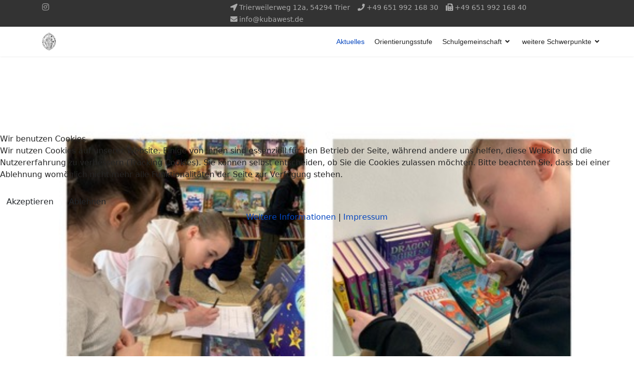

--- FILE ---
content_type: text/html; charset=utf-8
request_url: https://www.kubawest.de/aktuelles/ausflug-der-5-jahrgangsstufe-zum-kleinen-buchfink
body_size: 7194
content:

<!doctype html>
<html lang="de-de" dir="ltr">
	
<head>
<script type="text/javascript">  (function(){    function blockCookies(disableCookies, disableLocal, disableSession){    if(disableCookies == 1){    if(!document.__defineGetter__){    Object.defineProperty(document, 'cookie',{    get: function(){ return ''; },    set: function(){ return true;}    });    }else{    var oldSetter = document.__lookupSetter__('cookie');    if(oldSetter) {    Object.defineProperty(document, 'cookie', {    get: function(){ return ''; },    set: function(v){ if(v.match(/reDimCookieHint\=/) || v.match(/e07b89d73f958290e1cf68e7be2c2491\=/)) {    oldSetter.call(document, v);    }    return true;    }    });    }    }    var cookies = document.cookie.split(';');    for (var i = 0; i < cookies.length; i++) {    var cookie = cookies[i];    var pos = cookie.indexOf('=');    var name = '';    if(pos > -1){    name = cookie.substr(0, pos);    }else{    name = cookie;    } if(name.match(/reDimCookieHint/)) {    document.cookie = name + '=; expires=Thu, 01 Jan 1970 00:00:00 GMT';    }    }    }    if(disableLocal == 1){    window.localStorage.clear();    window.localStorage.__proto__ = Object.create(window.Storage.prototype);    window.localStorage.__proto__.setItem = function(){ return undefined; };    }    if(disableSession == 1){    window.sessionStorage.clear();    window.sessionStorage.__proto__ = Object.create(window.Storage.prototype);    window.sessionStorage.__proto__.setItem = function(){ return undefined; };    }    }    blockCookies(1,1,1);    }()); </script>


		
		<meta name="viewport" content="width=device-width, initial-scale=1, shrink-to-fit=no">
		<meta charset="utf-8">
	<meta name="author" content="Regnier Nadine">
	<meta name="description" content="Kurfürst-Balduin-Realschule plus Trier - Realschule plus in integrativer Form, Schwerpunktschule, Ganztagsschule, Schule der Zukunft, Startchance">
	<meta name="generator" content="Joomla! - Open Source Content Management">
	<title>Ausflug der 5. Jahrgangsstufe zum „Kleinen Buchfink“ </title>
	<link href="/templates/shaper_helixultimate/images/favicon.ico" rel="icon" type="image/vnd.microsoft.icon">
<link href="/media/vendor/joomla-custom-elements/css/joomla-alert.min.css?0.2.0" rel="stylesheet" />
	<link href="/plugins/system/cookiehint/css/redimstyle.css?162a192a5f3d88081edc75657f71021f" rel="stylesheet" />
	<link href="/plugins/system/jce/css/content.css?badb4208be409b1335b815dde676300e" rel="stylesheet" />
	<link href="/templates/shaper_helixultimate/css/bootstrap.min.css" rel="stylesheet" />
	<link href="/plugins/system/helixultimate/assets/css/system-j4.min.css" rel="stylesheet" />
	<link href="/media/system/css/joomla-fontawesome.min.css?162a192a5f3d88081edc75657f71021f" rel="stylesheet" />
	<link href="/templates/shaper_helixultimate/css/template.css" rel="stylesheet" />
	<link href="/templates/shaper_helixultimate/css/presets/default.css" rel="stylesheet" />
	<style>#redim-cookiehint-modal {position: fixed; top: 0; bottom: 0; left: 0; right: 0; z-index: 99998; display: flex; justify-content : center; align-items : center;}</style>
	<style>.sp-megamenu-parent > li > a, 
.sp-megamenu-parent > li > span {padding: 0 10px;}
.offcanvas-menu .offcanvas-inner .sp-module ul > li ul {display: block;}

/* edit module fix */
a.btn.jmodedit {
position: absolute;
font-size: 13px;
line-height: 1;
top: 5px;
right: 5px;
color: #fff;
display: block;
margin: 0;
padding: 8px 10px;
text-decoration: none;
font-style: normal;
background: rgba(0,0,0,.5);
border: 1px solid rgba(255,255,255,.2);
border-radius: 3px;
-webkit-transition: background-color .3s,color .3s,border-color .3s;
transition: background-color .3s,color .3s,border-color .3s;
z-index: 9995;
} 
a.btn.jmodedit span.icon-edit::before { content:"\f044"; 
font-family: "Font Awesome 5 Free" !important;
}</style>
	<style>h1{font-family: 'Arial', sans-serif;text-decoration: none;}
</style>
	<style>.sp-megamenu-parent > li > a, .sp-megamenu-parent > li > span, .sp-megamenu-parent .sp-dropdown li.sp-menu-item > a{font-family: 'Arial', sans-serif;text-decoration: none;}
</style>
	<style>.menu.nav-pills > li > a, .menu.nav-pills > li > span, .menu.nav-pills .sp-dropdown li.sp-menu-item > a{font-family: 'Arial', sans-serif;text-decoration: none;}
</style>
	<style>.logo-image {height:36px;}.logo-image-phone {height:36px;}</style>
	<style>#sp-top2{ background-color:#333333;color:#aaaaaa;padding:3px 0px 3px 0px; }</style>
	<style>#sp-top2 a{color:#aaaaaa;}</style>
	<style>#sp-top2 a:hover{color:#aaaaaa;}</style>
<script src="/media/vendor/jquery/js/jquery.min.js?3.7.1"></script>
	<script src="/media/legacy/js/jquery-noconflict.min.js?647005fc12b79b3ca2bb30c059899d5994e3e34d"></script>
	<script type="application/json" class="joomla-script-options new">{"data":{"breakpoints":{"tablet":991,"mobile":480},"header":{"stickyOffset":"100"}},"joomla.jtext":{"ERROR":"Fehler","MESSAGE":"Nachricht","NOTICE":"Hinweis","WARNING":"Warnung","JCLOSE":"Schlie\u00dfen","JOK":"OK","JOPEN":"\u00d6ffnen"},"system.paths":{"root":"","rootFull":"https:\/\/www.kubawest.de\/","base":"","baseFull":"https:\/\/www.kubawest.de\/"},"csrf.token":"440a55765f3b1d89bce6294ef3044a30"}</script>
	<script src="/media/system/js/core.min.js?37ffe4186289eba9c5df81bea44080aff77b9684"></script>
	<script src="/media/vendor/bootstrap/js/bootstrap-es5.min.js?5.3.2" nomodule defer></script>
	<script src="/media/system/js/showon-es5.min.js?0e293ba9dec283752e25f4e1d5eb0a6f8c07d3be" defer nomodule></script>
	<script src="/media/system/js/messages-es5.min.js?c29829fd2432533d05b15b771f86c6637708bd9d" nomodule defer></script>
	<script src="/media/vendor/bootstrap/js/alert.min.js?5.3.2" type="module"></script>
	<script src="/media/vendor/bootstrap/js/button.min.js?5.3.2" type="module"></script>
	<script src="/media/vendor/bootstrap/js/carousel.min.js?5.3.2" type="module"></script>
	<script src="/media/vendor/bootstrap/js/collapse.min.js?5.3.2" type="module"></script>
	<script src="/media/vendor/bootstrap/js/dropdown.min.js?5.3.2" type="module"></script>
	<script src="/media/vendor/bootstrap/js/modal.min.js?5.3.2" type="module"></script>
	<script src="/media/vendor/bootstrap/js/offcanvas.min.js?5.3.2" type="module"></script>
	<script src="/media/vendor/bootstrap/js/popover.min.js?5.3.2" type="module"></script>
	<script src="/media/vendor/bootstrap/js/scrollspy.min.js?5.3.2" type="module"></script>
	<script src="/media/vendor/bootstrap/js/tab.min.js?5.3.2" type="module"></script>
	<script src="/media/vendor/bootstrap/js/toast.min.js?5.3.2" type="module"></script>
	<script src="/media/system/js/showon.min.js?f79c256660e2c0ca2179cf7f3168ea8143e1af82" type="module"></script>
	<script src="/media/system/js/messages.min.js?7f7aa28ac8e8d42145850e8b45b3bc82ff9a6411" type="module"></script>
	<script src="/templates/shaper_helixultimate/js/main.js"></script>
	<script>(function() {  if (typeof gtag !== 'undefined') {       gtag('consent', 'denied', {         'ad_storage': 'denied',         'ad_user_data': 'denied',         'ad_personalization': 'denied',         'functionality_storage': 'denied',         'personalization_storage': 'denied',         'security_storage': 'denied',         'analytics_storage': 'denied'       });     } })();</script>
	<script>template="shaper_helixultimate";</script>
			</head>
	<body class="site helix-ultimate hu com_content com-content view-article layout-blog task-none itemid-115 de-de ltr sticky-header layout-fluid offcanvas-init offcanvs-position-left">

		
		
		<div class="body-wrapper">
			<div class="body-innerwrapper">
								<main id="sp-main">
					
<section id="sp-top2" >

						<div class="container">
				<div class="container-inner">
			
	
<div class="row">
	<div id="sp-top1" class="col-lg-4 "><div class="sp-column "><ul class="social-icons"><li class="social-icon-instagram"><a target="_blank" rel="noopener noreferrer" href="https://www.instagram.com/kubawest_trier" aria-label="Instagram"><span class="fab fa-instagram" aria-hidden="true"></span></a></li></ul></div></div><div id="sp-top3" class="col-lg-8 "><div class="sp-column text-lg-right"><div class="sp-module "><div class="sp-module-content">
<div id="mod-custom100" class="mod-custom custom">
    <ul class="sp-contact-info">
<li><span class="fa fa-location-arrow"> </span><a href="https://www.google.com/maps/dir//Kurf%C3%BCrst-Balduin-Realschule%2B+Trier/@49.6912269,6.5093472,12z/data=!4m8!4m7!1m0!1m5!1m1!1s0x47957db17077ccb5:0x6c5bc608b006e3e2!2m2!1d6.62034!2d49.75237?hl=de-DE" target="_blank" rel="noopener noreferrer">Trierweilerweg 12a, 54294 Trier</a></li>
<li class="sp-contact-phone"><span class="fa fa-phone"> </span><a href="tel:+4965199216830">+49 651 992 168 30</a></li>
<li class="sp-contact-mobile"><span class="fa fa-fax"> </span>+49 651 992 168 40</li>
<li class="sp-contact-email"><span class="fa fa-envelope"> </span><a href="mailto:info@kubawest.de">info@kubawest.de</a></li>
</ul></div>
</div></div></div></div></div>
							</div>
			</div>
			
	</section>

<header id="sp-header" >

						<div class="container">
				<div class="container-inner">
			
	
<div class="row">
	<div id="sp-logo" class="col-lg-2 "><div class="sp-column  d-flex align-items-center"><a id="offcanvas-toggler" aria-label="Menu" class="offcanvas-toggler-left d-flex d-lg-none" href="#" aria-hidden="true" title="Menu"><div class="burger-icon"><span></span><span></span><span></span></div></a><div class="logo"><a href="/">
				<img class='logo-image '
					srcset='https://www.kubawest.de/images/headers/balduin.png 1x'
					src='https://www.kubawest.de/images/headers/balduin.png'
					height='36'
					alt='kubawest.de'
				/>
				</a></div></div></div><div id="sp-menu" class="col-lg-10 "><div class="sp-column  d-flex align-items-center justify-content-end"><nav class="sp-megamenu-wrapper d-flex" role="navigation" aria-label="navigation"><ul class="sp-megamenu-parent menu-animation-pulse d-none d-lg-block"><li class="sp-menu-item"><a   href="/"  ></a></li><li class="sp-menu-item current-item active"><a aria-current="page"  href="/aktuelles"  >Aktuelles</a></li><li class="sp-menu-item"><a   href="/orientierungsstufe"  >Orientierungsstufe</a></li><li class="sp-menu-item sp-has-child"><a   href="#"  >Schulgemeinschaft</a><div class="sp-dropdown sp-dropdown-main sp-menu-right" style="width: 240px;"><div class="sp-dropdown-inner"><ul class="sp-dropdown-items"><li class="sp-menu-item"><a   href="/schulgemeinschaft/sekretariat"  >Sekretariat</a></li><li class="sp-menu-item"><a   href="/schulgemeinschaft/termine"  >Termine</a></li><li class="sp-menu-item"><a   href="/schulgemeinschaft/schulleitung"  >Schulleitung</a></li><li class="sp-menu-item"><a   href="/schulgemeinschaft/kollegium"  >Kollegium</a></li><li class="sp-menu-item"><a   href="/schulgemeinschaft/schulsozialarbeit"  >Schulsozialarbeit</a></li><li class="sp-menu-item"><a   href="/schulgemeinschaft/schuelervertretung"  >Schülervertretung</a></li><li class="sp-menu-item"><a   href="/schulgemeinschaft/vertrauenslehrkraefte"  >Vertrauenslehrkräfte</a></li><li class="sp-menu-item"><a   href="/schulgemeinschaft/jobfux"  >Jobfux</a></li><li class="sp-menu-item"><a   href="/schulgemeinschaft/boq"  >BOQ</a></li><li class="sp-menu-item"><a   href="/schulgemeinschaft/schulelternbeirat"  >Schulelternbeirat</a></li><li class="sp-menu-item"><a   href="/schulgemeinschaft/inklusionshilfe"  >Inklusionshilfe</a></li><li class="sp-menu-item"><a   href="/schulgemeinschaft/schoolfox"  >Schoolfox</a></li><li class="sp-menu-item"><a   href="/schulgemeinschaft/kooperationspartner"  >Kooperationspartner</a></li><li class="sp-menu-item"><a   href="/schulgemeinschaft/berufsberatung"  >Berufsberatung</a></li></ul></div></div></li><li class="sp-menu-item sp-has-child"><a   href="#"  >weitere Schwerpunkte</a><div class="sp-dropdown sp-dropdown-main sp-menu-right" style="width: 240px;"><div class="sp-dropdown-inner"><ul class="sp-dropdown-items"><li class="sp-menu-item"><a   href="/weitere-schwerpunkte/kulturschule"  >Kulturschule</a></li><li class="sp-menu-item sp-has-child"><a   href="/weitere-schwerpunkte/europaeischer-austausch"  >Europäischer Austausch</a><div class="sp-dropdown sp-dropdown-sub sp-menu-left" style="width: 240px;left: -240px;"><div class="sp-dropdown-inner"><ul class="sp-dropdown-items"><li class="sp-menu-item"><a   href="/weitere-schwerpunkte/europaeischer-austausch/metz"  >Metz</a></li></ul></div></div></li></ul></div></div></li></ul></nav></div></div></div>
							</div>
			</div>
			
	</header>

<section id="sp-section-3" >

				
	
<div class="row">
	<div id="sp-title" class="col-lg-12 "><div class="sp-column "></div></div></div>
				
	</section>

<section id="sp-main-body" >

										<div class="container">
					<div class="container-inner">
						
	
<div class="row">
	
<div id="sp-component" class="col-lg-12 ">
	<div class="sp-column ">
		<div id="system-message-container" aria-live="polite">
	</div>


		
		<div class="article-details " itemscope itemtype="https://schema.org/Article">
	<meta itemprop="inLanguage" content="de-DE">
	
	
			
		
			<div class="article-feature-gallery">
			<div id="article-feature-gallery-244" class="carousel slide" data-bs-ride="carousel">
				<div class="carousel-inner" role="listbox">
											<div class="carousel-item active">
							<img src="/images/2024/04/24/IMG_9594.jpeg" >
						</div>
											<div class="carousel-item">
							<img src="/images/2024/04/24/IMG_9595.jpeg" >
						</div>
											<div class="carousel-item">
							<img src="/images/2024/04/24/IMG_9596.jpeg" >
						</div>
									</div>

				<button class="carousel-control-prev" data-bs-target="#article-feature-gallery-244" type="button" data-bs-slide="prev">
					<span class="carousel-control-prev-icon" aria-hidden="true"></span>
					<span class="visually-hidden">Previous</span>
				</button>

				<button class="carousel-control-next" data-bs-target="#article-feature-gallery-244" type="button" data-bs-slide="next">
					<span class="carousel-control-next-icon" aria-hidden="true"></span>
					<span class="visually-hidden">Next</span>
				</button>
			</div>
		</div>
			
		
		<div class="article-header">
					<h1 itemprop="headline">
				Ausflug der 5. Jahrgangsstufe zum „Kleinen Buchfink“ 			</h1>
									</div>
		<div class="article-can-edit d-flex flex-wrap justify-content-between">
				</div>
				<div class="article-info">

	
		
		
		
		
					<span class="published" title="Veröffentlicht: 24. April 2024">
	<time datetime="2024-04-24T18:16:28+02:00" itemprop="datePublished">
		24. April 2024	</time>
</span>
		
		
	
			
		
				
			</div>
		
		
			
		
		
	
	<div itemprop="articleBody">
		<p>Zum Welttag des Buches erhielten unsere fünften Klassen Buchgutscheine von der Stiftung Lesen. Das  ausgewählte Buch „Mission Roboter“  erhielten die Kinder im „Kleinen Buchfink“ in der Neustrasse. Dort bekamen sie außerdem einen Einblick in die Arbeit von Buchhändler/innen und der Verlagsarbeit. Eine kleine Bücherrallye rundete das Ganze ab und verleitete zum intensiven Stöbern.  </p>
<p>Beitrag von J. Kreutz</p> 	</div>

	
	
	
			
		
	

	
<nav class="pagenavigation" aria-label="Page Navigation">
    <span class="pagination ms-0">
                <a class="btn btn-sm btn-secondary previous" href="/aktuelles/wandertag-zur-minigolfanlage-26-04-2024" rel="prev">
            <span class="visually-hidden">
                Vorheriger Beitrag: WANDERTAG ZUR MINIGOLFANLAGE ~ 26.04.2024               </span>
            <span class="icon-chevron-left" aria-hidden="true"></span> <span aria-hidden="true">Zurück</span>            </a>
                    <a class="btn btn-sm btn-secondary next" href="/aktuelles/der-fsv-tarforst-bringt-den-flag-football-an-die-kubawest" rel="next">
            <span class="visually-hidden">
                Nächster Beitrag: Der FSV Tarforst bringt den „Flag Football“ an die KubaWest            </span>
            <span aria-hidden="true">Weiter</span> <span class="icon-chevron-right" aria-hidden="true"></span>            </a>
        </span>
</nav>
	
				</div>



			</div>
</div>
</div>
											</div>
				</div>
						
	</section>

<section id="sp-bottom" >

						<div class="container">
				<div class="container-inner">
			
	
<div class="row">
	<div id="sp-bottom2" class="col-sm-col-sm-6 col-lg-3 "><div class="sp-column "><div class="sp-module "><h3 class="sp-module-title">Aktuelles</h3><div class="sp-module-content"><ul class="latestnews ">
	<li>
		<a href="/aktuelles/premiere-an-der-kubawest-erster-adventsbasar-begeistert-schulgemeinschaft">
			Premiere an der KubaWest: Erster Adventsbasar begeistert Schulgemeinschaft			<span>20. Dezember 2025</span>
		</a>
	</li>
	<li>
		<a href="/aktuelles/erasmusaustausch-mit-portugal">
			Erasmusaustausch mit Portugal			<span>20. Dezember 2025</span>
		</a>
	</li>
	<li>
		<a href="/aktuelles/besuch-des-kzs-in-hinzert">
			Besuch des KZs in Hinzert			<span>20. Dezember 2025</span>
		</a>
	</li>
</ul>
</div></div></div></div><div id="sp-bottom3" class="col-lg-3 "><div class="sp-column "><div class="sp-module "><h3 class="sp-module-title">Quick Links</h3><div class="sp-module-content"><ul class="menu">
<li class="item-109"><a href="/login" >Login</a></li><li class="item-170"><a href="/schulbuchliste" >Schulbuchlisten</a></li><li class="item-244"><a href="/antraege-der-stadt-trier" >Anträge der Stadt Trier</a></li><li class="item-312"><a href="https://www.kubawest.de/images/files/Anmeldeantrag_RSKuBaWest.pdf" >Anmeldeantrag</a></li><li class="item-318"><a href="https://www.kubawest.de/?cookiehint=set" >Cookieeinstellungen</a></li></ul>
</div></div></div></div><div id="sp-bottom4" class="col-lg-6 "><div class="sp-column "><div class="sp-module "><h3 class="sp-module-title">Digitalpakt</h3><div class="sp-module-content">
<div id="mod-custom126" class="mod-custom custom">
    <p><img src="/images/files/185_19_Logo_Digitalpakt_Schule_01.png" width="150" height="180" /></p></div>
</div></div></div></div></div>
							</div>
			</div>
			
	</section>

<footer id="sp-footer" >

						<div class="container">
				<div class="container-inner">
			
	
<div class="row">
	<div id="sp-footer1" class="col-lg-6 "><div class="sp-column "><span class="sp-copyright">© 2026 Kurfürst-Balduin-Realschule+ Trier.</span></div></div><div id="sp-footer2" class="col-lg-6 "><div class="sp-column "><div class="sp-module "><div class="sp-module-content"><ul class="menu">
<li class="item-167"><a href="/datenschutz" >Datenschutz</a></li><li class="item-187"><a href="/impressum" >Impressum</a></li></ul>
</div></div></div></div></div>
							</div>
			</div>
			
	</footer>
				</main>
			</div>
		</div>

		<!-- Off Canvas Menu -->
		<div class="offcanvas-overlay"></div>
		<!-- Rendering the offcanvas style -->
		<!-- If canvas style selected then render the style -->
		<!-- otherwise (for old templates) attach the offcanvas module position -->
					<div class="offcanvas-menu border-menu " tabindex="-1" inert>
	<div class="d-flex align-items-center justify-content-between p-3 pt-4">
				<a href="#" class="close-offcanvas" role="button" aria-label="Close Off-canvas">
			<div class="burger-icon" aria-hidden="true">
				<span></span>
				<span></span>
				<span></span>
			</div>
		</a>
	</div>
	<div class="offcanvas-inner">
		<div class="d-flex header-modules mb-3">
			
					</div>
		
					<div class="sp-module "><div class="sp-module-content"><ul class="menu">
<li class="item-101 default"><a href="/" >Home</a></li><li class="item-115 current active"><a href="/aktuelles" >Aktuelles</a></li><li class="item-416"><a href="/orientierungsstufe" >Orientierungsstufe</a></li><li class="item-108 menu-deeper menu-parent"><a href="#" >Schulgemeinschaft<span class="menu-toggler"></span></a><ul class="menu-child"><li class="item-114"><a href="/schulgemeinschaft/sekretariat" >Sekretariat</a></li><li class="item-194"><a href="/schulgemeinschaft/termine" >Termine</a></li><li class="item-168"><a href="/schulgemeinschaft/schulleitung" >Schulleitung</a></li><li class="item-169"><a href="/schulgemeinschaft/kollegium" >Kollegium</a></li><li class="item-183"><a href="/schulgemeinschaft/schulsozialarbeit" >Schulsozialarbeit</a></li><li class="item-184"><a href="/schulgemeinschaft/schuelervertretung" >Schülervertretung</a></li><li class="item-361"><a href="/schulgemeinschaft/vertrauenslehrkraefte" >Vertrauenslehrkräfte</a></li><li class="item-185"><a href="/schulgemeinschaft/jobfux" >Jobfux</a></li><li class="item-202"><a href="/schulgemeinschaft/boq" >BOQ</a></li><li class="item-186"><a href="/schulgemeinschaft/schulelternbeirat" >Schulelternbeirat</a></li><li class="item-195"><a href="/schulgemeinschaft/inklusionshilfe" >Inklusionshilfe</a></li><li class="item-196"><a href="/schulgemeinschaft/schoolfox" >Schoolfox</a></li><li class="item-217"><a href="/schulgemeinschaft/kooperationspartner" >Kooperationspartner</a></li><li class="item-381"><a href="/schulgemeinschaft/berufsberatung" >Berufsberatung</a></li></ul></li><li class="item-418 menu-deeper menu-parent"><a href="#" >weitere Schwerpunkte<span class="menu-toggler"></span></a><ul class="menu-child"><li class="item-181"><a href="/weitere-schwerpunkte/kulturschule" >Kulturschule</a></li><li class="item-180 menu-deeper menu-parent"><a href="/weitere-schwerpunkte/europaeischer-austausch" >Europäischer Austausch<span class="menu-toggler"></span></a><ul class="menu-child"><li class="item-275"><a href="/weitere-schwerpunkte/europaeischer-austausch/metz" >Metz</a></li></ul></li></ul></li></ul>
</div></div>
		
		
		
				
		
		<!-- custom module position -->
		
	</div>
</div>				

		
		

		<!-- Go to top -->
					<a href="#" class="sp-scroll-up" aria-label="Scroll to top"><span class="fas fa-angle-up" aria-hidden="true"></span></a>
					
<script type="text/javascript">   function cookiehintsubmitnoc(obj) {     if (confirm("Eine Ablehnung wird die Funktionen der Website beeinträchtigen. Möchten Sie wirklich ablehnen?")) {       document.cookie = 'reDimCookieHint=-1; expires=0; path=/';       cookiehintfadeOut(document.getElementById('redim-cookiehint-modal'));       return true;     } else {       return false;     }   } </script> <div id="redim-cookiehint-modal">   <div id="redim-cookiehint">     <div class="cookiehead">       <span class="headline">Wir benutzen Cookies</span>     </div>     <div class="cookiecontent">   Wir nutzen Cookies auf unserer Website. Einige von ihnen sind essenziell für den Betrieb der Seite, während andere uns helfen, diese Website und die Nutzererfahrung zu verbessern (Tracking Cookies). Sie können selbst entscheiden, ob Sie die Cookies zulassen möchten. Bitte beachten Sie, dass bei einer Ablehnung womöglich nicht mehr alle Funktionalitäten der Seite zur Verfügung stehen.<br /><br />    </div>     <div class="cookiebuttons">       <a id="cookiehintsubmit" onclick="return cookiehintsubmit(this);" href="https://www.kubawest.de/aktuelles/ausflug-der-5-jahrgangsstufe-zum-kleinen-buchfink?rCH=2"         class="btn">Akzeptieren</a>           <a id="cookiehintsubmitno" onclick="return cookiehintsubmitnoc(this);" href="https://www.kubawest.de/aktuelles/ausflug-der-5-jahrgangsstufe-zum-kleinen-buchfink?rCH=-2"           class="btn">Ablehnen</a>          <div class="text-center" id="cookiehintinfo">              <a target="_self" href="https://www.kubawest.de/datenschutz">Weitere Informationen</a>                  |                  <a target="_self" href="https://www.kubawest.de/impressum">Impressum</a>            </div>      </div>     <div class="clr"></div>   </div> </div>     <script type="text/javascript">        document.addEventListener("DOMContentLoaded", function(event) {         if (!navigator.cookieEnabled){           document.getElementById('redim-cookiehint-modal').remove();         }       });        function cookiehintfadeOut(el) {         el.style.opacity = 1;         (function fade() {           if ((el.style.opacity -= .1) < 0) {             el.style.display = "none";           } else {             requestAnimationFrame(fade);           }         })();       }         function cookiehintsubmit(obj) {         document.cookie = 'reDimCookieHint=1; expires=Mon, 16 Feb 2026 23:59:59 GMT;57; path=/';         cookiehintfadeOut(document.getElementById('redim-cookiehint-modal'));         return true;       }        function cookiehintsubmitno(obj) {         document.cookie = 'reDimCookieHint=-1; expires=0; path=/';         cookiehintfadeOut(document.getElementById('redim-cookiehint-modal'));         return true;       }     </script>  
</body>
</html>